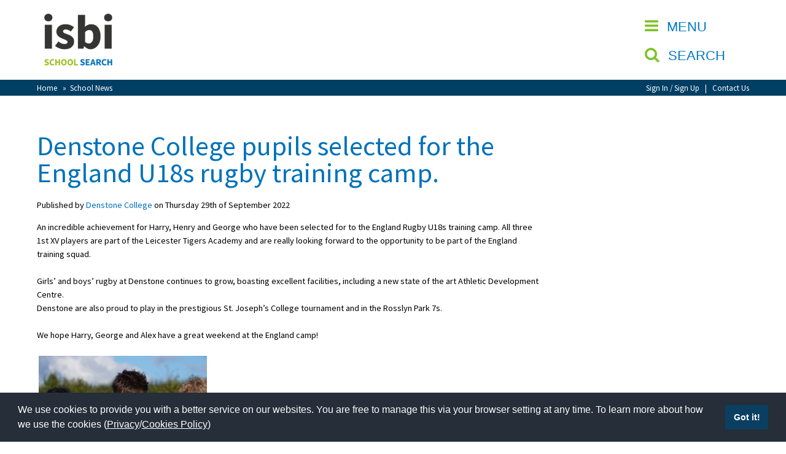

--- FILE ---
content_type: text/html; charset=UTF-8
request_url: https://www.isbi.com/story/5582/denstone-college-pupils-selected-for-the-england-u18s-rugby-training-camp.php
body_size: 6448
content:
<!DOCTYPE html>
<html prefix="og: http://ogp.me/ns#" xmlns="http://www.w3.org/1999/xhtml" xml:lang="en-gb" lang="en-gb" dir="ltr">
	<head>
		<!-- Google Tag Manager -->
<script>(function(w,d,s,l,i){w[l]=w[l]||[];w[l].push({'gtm.start':
new Date().getTime(),event:'gtm.js'});var f=d.getElementsByTagName(s)[0],
j=d.createElement(s),dl=l!='dataLayer'?'&l='+l:'';j.async=true;j.src=
'https://www.googletagmanager.com/gtm.js?id='+i+dl;f.parentNode.insertBefore(j,f);
})(window,document,'script','dataLayer','GTM-57RFDG9');</script>
<!-- End Google Tag Manager -->
		<title>
		Denstone College pupils selected for the England U18s rugby training camp. 		</title>
		<meta charset="UTF-8" />
		<!-- GENERAL META DATA -->
	<meta name="description" content="" />

	<meta name="author" content="" />
	<meta name="robots" content="index,follow" />
	<meta name="application-name" content="isbi Schools" />

<!-- Mobile -->
	<meta name="viewport" content="width=device-width, initial-scale=1.0"/>
	<meta name="apple-mobile-web-app-capable" content="yes" />

<!-- Geo Location -->
	<meta name="geo.position" content="51.229032;-1.951093" />
	<meta name="geo.region" content="United Kingdom" />
	<meta name="geo.placename" content="Tilshead" />
	<meta name="ICBM" content="51.229032;-1.951093" />

<!-- Twitter Card -->
	<meta property="twitter:card" content="summary" />
	<meta property="twitter:site" content="@IsbiSchools" />
	<meta property="twitter:title" content="Story Details" />
	<meta property="twitter:description" content="" />
	<meta property="twitter:creator" content="@IsbiSchools" />
	<meta property="twitter:image:src" content="https://www.isbi.com" />
	<meta property="twitter:domain" content="https://www.isbi.com/" />
	<meta property="twitter:url" content="https://www.isbi.com/story/5582/denstone-college-pupils-selected-for-the-england-u18s-rugby-training-camp.php" />

<!-- Facebook Open Graph --> 
	<meta property="og:title" content="Story Details" />
	<meta property="og:type" content="website" />
	<meta property="og:url" content="https://www.isbi.com/story/5582/denstone-college-pupils-selected-for-the-england-u18s-rugby-training-camp.php" />
	<meta property="og:image" content="https://www.isbi.com" />
	<meta property="og:description" content="" />


<!-- Style Sheets -->
	<link href="https://fonts.googleapis.com/css?family=Source+Sans+Pro:900,600,400" rel="stylesheet">
	<link rel="stylesheet" href="https://www.isbi.com/templates/css/font-awesome.min.css">
	<link rel="stylesheet" href="/templates/css/main.css?2918"><link rel="stylesheet" type="text/css" href="https://cdn.jsdelivr.net/npm/cookieconsent@3/build/cookieconsent.min.css" /><!-- Javascript -->
	<script src="https://www.isbi.com/templates/js/jquery-2.2.3.min.js"></script>	
	<script src="https://www.isbi.com/templates/js/superfish.mm.js"></script>	
	<script src="https://www.isbi.com/templates/js/jssor.slider.min.js"></script>	
	<script src="https://www.isbi.com/templates/js/jquery.cycle2.min.js"></script>
	<script src="https://www.isbi.com/templates/js/shadowbox.js"></script>
	<script src="https://www.isbi.com/templates/js/chart.js"></script>
		
	<script src="/templates/js/global.js?2565"></script>
	
	
<!-- Icons - Manifest --> 
	<link rel="apple-touch-icon" sizes="57x57" href="/apple-icon-57x57.png" />
	<link rel="apple-touch-icon" sizes="60x60" href="/apple-icon-60x60.png" />
	<link rel="apple-touch-icon" sizes="72x72" href="/apple-icon-72x72.png" />
	<link rel="apple-touch-icon" sizes="76x76" href="/apple-icon-76x76.png" />
	<link rel="apple-touch-icon" sizes="114x114" href="/apple-icon-114x114.png" />
	<link rel="apple-touch-icon" sizes="120x120" href="/apple-icon-120x120.png" />
	<link rel="apple-touch-icon" sizes="144x144" href="/apple-icon-144x144.png" />
	<link rel="apple-touch-icon" sizes="152x152" href="/apple-icon-152x152.png" />
	<link rel="apple-touch-icon" sizes="180x180" href="/apple-icon-180x180.png" />
	<link rel="icon" type="image/png" sizes="192x192"  href="/android-icon-192x192.png" />
	<link rel="icon" type="image/png" sizes="32x32" href="/favicon-32x32.png" />
	<link rel="icon" type="image/png" sizes="96x96" href="/favicon-96x96.png" />
	<link rel="icon" type="image/png" sizes="16x16" href="/favicon-16x16.png" />
	<meta name="msapplication-TileColor" content="#ffffff" />
	<meta name="msapplication-TileImage" content="/ms-icon-144x144.png" />
	<meta name="theme-color" content="#ffffff" />

<!-- Search - Manifest --> 
	<link rel="manifest" href="/manifest.json" />
	<link rel="search" href="/opensearch.xml" type="application/opensearchdescription+xml" title="isbi Schools Search" /> 

<!-- Alternate --> 
	<link rel="alternate" type="application/rss+xml" title="Blog Feed" href="https://www.isbi.com/blog.rss" />

<!-- CANONICAL --> 
	<link rel="canonical" href="https://www.isbi.com/story/5582/denstone-college-pupils-selected-for-the-england-u18s-rugby-training-camp.php" />		<script type="application/ld+json">
	{
		"@context": "http://schema.org",
		"@graph": [
			{
				"@type": "Organization",
				"name": "isbi Schools",
				"brand" : "isbi",
				"url": "https://www.isbi.com",
				"sameAs": ["https://www.facebook.com/isbischool","https://twitter.com/IsbiSchools","https://plus.google.com/+Isbischools","https://www.youtube.com/channel/UC-ovjFpUp2hABByVJm_zcsg"]
			},{
				"@type": "LocalBusiness",
				"name": "isbi Schools",
				"address": {
					"@type": "PostalAddress",
					"addressLocality": "Tilshead",
					"addressRegion": "Wiltshire",
					"postalCode":"SP3 4RX",
					"streetAddress": "Tilshead House"
				},
				"url": "https://www.isbi.com",
				"openingHours": "Mo-Fr 9:00-17:30",
				"email": "mailto:schools@isbi.com",
				"telephone": "01980620575",	
				"description": "",
				"logo": "https://www.isbi.com/assets/site-images/small-logo.png",
				"image": "https://www.isbi.com",
				"hasMap": "https://goo.gl/maps/c3oUjjv5gK42",
				"geo": {"@type": "GeoCoordinates","latitude": "51.229110","longitude": "-1.951115"}
			},{
				"@type": "WebSite",
				"name": "isbi Schools",
				"url": "https://www.isbi.com",
				"potentialAction": {
					"@type": "SearchAction",
					"target": "https://www.isbi.com/search/{q}/",
					"query-input": {
						"@type": "PropertyValueSpecification",
						"valueRequired": true,
						"valueMaxLength": 100,
						"valueName": "q"
					}
				}
			},{
				"@type": "WebPage",
				"name": "Story Details",
				"description": "",
				"url": "https://www.isbi.com/story/5582/denstone-college-pupils-selected-for-the-england-u18s-rugby-training-camp.php"
			}
			
		]
	}
</script>

	</head>
	<body lang='en' onload='wdl2("storyData", "Denstone College pupils selected for the England U18s rugby training camp. ", "5582", "Denstone College", "1877", "viewed", "");' >		<!-- Google Tag Manager (noscript) -->
<noscript><iframe src="https://www.googletagmanager.com/ns.html?id=GTM-57RFDG9"
height="0" width="0" style="display:none;visibility:hidden"></iframe></noscript>
<!-- End Google Tag Manager (noscript) -->		<div class="f_full" id="fixed_header">
			<div class="f_full title" id="title">
				<div class="b_boxed">
					<div class="b_100">
						<div class="b_title1">
							<div class="title_logo">				
								<div class="logo">
									<a href="/"><img src="/assets/site-images/small-logo.png" width="132" height="88" alt="isbi schools" /></a>
									<span class="alt-logo">isbi Schools</span>
								</div>
							</div>
						</div>
						<div class="b_title3">
							<div class="sub_wrapper">
								<button type="button" id="menu_button"><i class="fa fa-bars"></i> <span>MENU&nbsp;</span></button>
<button type="button" id="menu_sbutton"><i class="fa fa-search"></i> <span>SEARCH&nbsp;</span></button>
							</div>
						</div>
						<div class="b_title2">
							<div class="sub_wrapper">
															</div>
						</div>
					</div>
				</div>

				<div class="f_full bg_darkblue">
					<div class="b_boxed">
						<div class="b_50">
							<div class="crumb">
									
	<a href="/">Home</a>
																																																																																							&nbsp;&nbsp;&#187;&nbsp;&nbsp;<a href="https://www.isbi.com/school-news/" >School News</a>																																																	
								</div> 
						</div> 
						<div class="b_50">
							<div class="login_links">
								<a href="/account/">Sign In&nbsp;/&nbsp;Sign Up</a>&nbsp;&nbsp;&nbsp;|&nbsp;&nbsp;&nbsp;<a href="/contact/">Contact Us</a>							</div> 
						</div> 			
					</div>
				</div>
			</div>
		</div>
		<div class="f_full" id="header_spacer"></div>
		<div id="megamenu_div_wrapper"><div class="f_full megamenu_title"><div class="b_boxed"><div class="b_100"><div class="b_title1"><div class="title_logo"><div class="logo"><a href="/"><img src="/assets/site-images/small-logo-white.png" width="132" height="88" alt="isbi schools" /></a><span class="alt-logo">isbi Schools</span></div></div></div><div class="b_title3"><div class="sub_wrapper"><button type="button" id="close_menu"><i class="fa fa-times"></i> <span>CLOSE</span></button></div></div></div></div></div><div class="f_full megamenu_row"><div class="megamenu_div megamenu_main"><ul><li><a class="mega_item" href="https://www.isbi.com"  title="isbi School Search - Search and Find Independent schools" >Home</a></li><li><a class="mega_item" href="https://www.isbi.com/about/" target="_blank" title="Search for Independent Schools" >About isbi</a></li><li><a class="mega_item" href="https://www.isbi.com/contact/"  title="Contact isbi Schools for Assistance" >Contact Us</a></li><li class=""><a href="/view-favourites.php" class="mega_item">View Favourites</a></li><li><a href="/compare-favourites.php" class="mega_item">Compare Favourites</a></li></ul><br/><a href="/account/" class="btn_trans_green">Sign In</a><br/><a href="/account/" class="btn_trans_green">Sign Up</a><div class="social"> <ul class="social_icons"><li class="facebook"><a href="https://www.facebook.com/isbischool" target="_blank" title="isbi Schools on Facebook - Opens in New Window"><i class="fa fa-facebook"></i><span class="tx_hidden">Facebook</span></a></li><li class="twitter"><a href="https://twitter.com/IsbiSchools" target="_blank" title="isbi Schools on Twitter - Opens in New Window"><i class="fa fa-twitter"></i><span class="tx_hidden">Twitter</span></a></li><li class="youtube"><a href="https://www.youtube.com/channel/UC-ovjFpUp2hABByVJm_zcsg" target="_blank" title="isbi Schools on YouTube - Opens in New Window"><i class="fa fa-youtube"></i><span class="tx_hidden">YouTube</span></a></li></ul></div><a href="https://schools.isbi.com" target="_blank" class="btn_trans_orange">School Admin</a></div><div class="megamenu_div"><ul><li class="menu_title"><a href="javascript:void(0);" target="_blank" title="search for schools in the UK" ><strong>About Schools & Colleges</strong></a><ul><li><a class="mega_item item1" href="https://www.isbi.com/school-open-days/"  title="School Open Days Near Me | Private & Independent School Events" >School Open Days</a></li><li><a class="mega_item item1" href="https://www.isbi.com/school-camps/"  title="Holiday camps near me" >Holiday Camps</a></li><li><a class="mega_item item1" href="https://www.isbi.com/school-league-tables/"  title="UK Independent School League Tables | Private School Rankings" >School League Tables</a></li><li><a class="mega_item item1" href="https://www.isbi.com/uk-best-private-schools/"  title="Best Private Schools in the UK" >UK Best Private Schools</a></li><li><a class="mega_item item1" href="https://www.isbi.com/uk-best-boarding-schools/"  title="Best Boarding Schools in the UK" >UK Best Boarding Schools</a></li><li class="menu_children"><a class="" href="javascript: void(0);" onclick="javascript: openmenu(this);">UK best Prep Schools <i class="fa fa-plus flt_right"></i></a> <ul><li><a class="item2" href="https://www.isbi.com/uk-best-prep-schools/south-west-england.php"  title="Best Prep Schools in the South West of England and Wales" >Best Prep Schools in the South West of England and Wales</a></li><li><a class="item2" href="https://www.isbi.com/uk-best-prep-schools/south-east.php" target="_blank" title="Best Prep Schools in the South East and London" >Best Prep Schools in London and the South East of England</a></li><li><a class="item2" href="https://www.isbi.com/uk-best-prep-schools/midlands.php"  title="Best Prep Schools for Midlands and East Anglia" >Best Prep Schools in the Midlands and East Anglia</a></li><li><a class="item2" href="https://www.isbi.com/uk-best-prep-schools/north-england.php"  title="Best Prep Schools in the North of England and Scotland" >Best Prep Schools in the North of England and Scotland</a></li></ul></li><li><a class="mega_item item1" href="https://www.isbi.com/best-international-schools/"  title="Best international schools" >Best International Schools</a></li><li><a class="mega_item item1" href="https://www.isbi.com/best-international-schools/american-international-schools.php" target="_blank" title="American international Schools" >American International Schools</a></li><li><a class="mega_item item1" href="https://www.isbi.com/school-news/"  title="Up-to-date News from Independent schools across the UK | Page 1" >School News</a></li><li><a class="mega_item item1" href="https://www.isbi.com/online-schools/online-schools.php"  title="Online Schools: Flexible Learning Options | isbi Schools" >Online Schools</a></li><li><a class="mega_item item1" href="https://www.isbi.com/school-venues-and-facilities-hire/"  title="School Venues and facilities" >School Venues and Facilities for Hire</a></li><li><a class="mega_item item1" href="https://www.isbi.com/recruitment/"  title="Find Independent School Vacancies | isbi.com" >School Vacancies</a></li><li><a class="mega_item item1" href="https://www.isbi.com/green schools/green-schools-across-the-world.php"  title="Eco and Sustainable focused schools" >Green Schools</a></li></ul></ul></div><div class="megamenu_div"><ul><li class="menu_title"><a href="javascript:void(0);"  title="" ><strong>Special Educational Needs and Disabilities</strong></a><ul><li><a class="mega_item item1" href="https://www.isbi.com/special-needs/choosing-a-special-needs-school.php"  title="How to Choose a Special Needs School | Education & SEND Guide" >Choosing A Special Needs School</a></li><li><a class="mega_item item1" href="https://www.isbi.com/special-needs/who-can-help.php"  title="Who Can Help with Disabilities? | Private SEN Schools & Support" >Who Can Help</a></li><li><a class="mega_item item1" href="https://www.isbi.com/special-needs/support-groups.php"  title="SEN Parent Support & Support Groups | SEMH Resources for Parents" >Support Groups</a></li><li><a class="mega_item item1" href="https://www.isbi.com/special-needs/school-options.php"  title="Special Educational Needs Schools for Children | isbi.com" >School Options</a></li><li class="menu_children"><a class="" href="javascript: void(0);" onclick="javascript: openmenu(this);">SEND By Condition <i class="fa fa-plus flt_right"></i></a> <ul><li><a class="item2" href="https://www.isbi.com/special-needs/sen-defined.php"  title="Special educational needs by condition | isbi Schools" >SEND Defined</a></li><li><a class="item2" href="https://www.isbi.com/special-needs/autism-spectrum-disorder.php"  title="Autistic Spectrum Disorders  isbi Schools" >Autism Spectrum Disorder (ASD)</a></li><li><a class="item2" href="https://www.isbi.com/special-needs/mental-health-and-wellbeing.php"  title="Provision Maps for SEN | Provision Mapping & Learning Plans" >Mental Health and Wellbeing</a></li><li><a class="item2" href="https://www.isbi.com/special-needs/language-and-communication-disorders.php"  title="Language and Communication Disorders | ADHD & Learning Support" >Language & Communication Disorders</a></li><li><a class="item2" href="https://www.isbi.com/special-needs/dyslexia.php"  title="Dyslexia Support in Schools | Find Private Dyslexia Schools" >Dyslexia</a></li><li><a class="item2" href="https://www.isbi.com/special-needs/moderate-learning-difficulties.php"  title="Moderate Learning Difficulties & Support | Learning Disabilities" >Moderate Learning Difficulties</a></li><li><a class="item2" href="https://www.isbi.com/special-needs/social-emotional-and-behavioural-difficulties.php"  title="Social Emotional Behavioural Learning (SEL) Curriculum" >Social Emotional Behavioural Difficulties</a></li><li><a class="item2" href="https://www.isbi.com/special-needs/visual-impairment.php"  title="Schools for Blind Students & Visually Impaired Learning Support" >Visual Impairment</a></li><li><a class="item2" href="https://www.isbi.com/special-needs/hearing-impairment.php"  title="Inclusive Education for Hearing Impaired Students" >Hearing Impairment</a></li><li><a class="item2" href="https://www.isbi.com/special-needs/acquired-brain-injury.php"  title="Support for Acquired Brain Injury | Educational Resources" >Aquired Brain Injury</a></li></ul></li></ul></ul></div><div class="megamenu_div"><ul><li class="menu_title"><a href="javascript:void(0);"  title="" ><strong>Advice & Specialist Areas</strong></a><ul><li class="menu_children"><a class="" href="javascript: void(0);" onclick="javascript: openmenu(this);">Choosing a Private School and more <i class="fa fa-plus flt_right"></i></a> <ul><li><a class="item2" href="https://www.isbi.com/help-and-advice/choose-school.php"  title="How do I choose an independent school" >Choosing the right Private School</a></li><li><a class="item2" href="https://www.isbi.com/help-and-advice/useful-information.php"  title="Help and Advice on schools for parents" >Useful Information</a></li><li><a class="item2" href="https://www.isbi.com/help-and-advice/scholarships-bursaries.php"  title="Grants for Private Schools‚ Scholarships and Bursaries" >Scholarships & Bursaries</a></li><li><a class="item2" href="https://www.isbi.com/international-schools/guardianship.php"  title="Guardianship Services for International Students | isbi Schools" >Guardianship</a></li><li><a class="item2" href="https://www.isbi.com/help-and-advice/public-private-schools.php"  title="Public vs. Private Schools in England - isbi.com" >Public vs Private Schools</a></li><li><a class="item2" href="https://www.isbi.com/help-and-advice/terminology-jargon.php"  title="terminology and Jargon used in Independent Schools" >Terminology & Jargon</a></li><li><a class="item2" href="https://www.isbi.com/help-and-advice/useful-contacts.php"  title="Useful Contacts for Parents" >Useful Contacts</a></li></ul></li><li class="menu_children"><a class="" href="javascript: void(0);" onclick="javascript: openmenu(this);">Qualifications <i class="fa fa-plus flt_right"></i></a> <ul><li><a class="item2" href="https://www.isbi.com/qualfications/independent-schools-sats.php"  title="SATS and Independent Schools" >Independent Schools & SATs</a></li><li><a class="item2" href="https://www.isbi.com/qualifications/gcse-igcse.php"  title="GCSE and  IGCSE exams" >GCSE & IGCSE</a></li><li><a class="item2" href="https://www.isbi.com/qualifications/a-level.php"  title="A levels - 2 year post GCSE exam" > A Levels</a></li><li><a class="item2" href="https://www.isbi.com/qualifications/a-level-retakes.php"  title="A-Level Retakes: Options & Guidance | isbi Schools" >A Level Retakes</a></li><li><a class="item2" href="https://www.isbi.com/qualifications/btec-diplomas.php"  title="BTEC Diplomas compared to A levels" >BTEC Diplomas</a></li><li><a class="item2" href="https://www.isbi.com/qualifications/scottish-highers.php"  title="Scottish Highers: Information & Guidance | isbi Schools" >Scottish Highers</a></li><li><a class="item2" href="https://www.isbi.com/qualifications/international-baccalaureate.php"  title="International Baccalaureate" >International Baccalaureate</a></li><li><a class="item2" href="https://www.isbi.com/qualifications/foundation-courses.php"  title="Foundation courses, Foundation year, Foundation degree" >Foundation Courses</a></li><li><a class="item2" href="https://www.isbi.com/qualifications/extended-project-qualification.php"  title="Extended Project Qualification" >Extended Project Qualification (EPQ)</a></li><li><a class="item2" href="https://www.isbi.com/qualifications/pre-university-tests.php"  title="Pre-University Tests: Preparation & Guidance | isbi Schools" >Pre-University Tests</a></li><li><a class="item2" href="https://www.isbi.com/qualifications/american-curriculum.php"  title="About the American Curriculum" >American Curriculum</a></li></ul></li><li><a class="mega_item item1" href="https://www.isbi.com/visiting-schools/" target="_blank" title="what to look for when visiting a School for your child" >Visiting Schools</a></li><li><a class="mega_item item1" href="https://www.isbi.com/blog/"  title="Articles on Choosing the Right Private School | Page 1" >Blogs / Articles</a></li><li class="menu_children"><a class="" href="javascript: void(0);" onclick="javascript: openmenu(this);">UK Schools <i class="fa fa-plus flt_right"></i></a> <ul><li><a class="item2" href="https://www.isbi.com/uk-schools/school-types.php" target="_blank" title="Different Types of Schools in the UK | Private & Independent" >School Types</a></li><li><a class="item2" href="https://www.isbi.com/uk-schools/independent-schools.php" target="_blank" title="UK Independent Schools Directory | Private School Education" >Independent Schools</a></li><li><a class="item2" href="https://www.isbi.com/uk-schools/boarding-schools.php"  title="Find British Boarding Schools | Best Boarding Schools in the UK" >Boarding Schools</a></li><li><a class="item2" href="https://www.isbi.com/uk-schools/preparatory-schools.php"  title="Preparatory Schools in the UK | Best Prep Schools" >Preparatory Schools</a></li><li><a class="item2" href="https://www.isbi.com/uk-schools/senior-schools.php" target="_blank" title="Independent Senior Schools in the UK | Co-Ed, Boarding & More" >Senior Schools </a></li><li><a class="item2" href="https://www.isbi.com/uk-schools/sixth-form-colleges.php"  title="Private Sixth Form Colleges | Independent Sixth Form Colleges" >Sixth Form Colleges</a></li></ul></li><li class="menu_children"><a class="" href="javascript: void(0);" onclick="javascript: openmenu(this);">International School Information <i class="fa fa-plus flt_right"></i></a> <ul><li><a class="item2" href="https://www.isbi.com/international-schools/about-international-schools.php"  title="International Schools" >About International Schools</a></li><li><a class="item2" href="https://www.isbi.com/international-schools/british.php"  title="British International School" >British International Schools</a></li><li><a class="item2" href="https://www.isbi.com/international-schools/american.php"  title="American International Schools" >American International Schools</a></li><li><a class="item2" href="https://www.isbi.com/international-schools/benefits.php"  title="Benefits of an International School" >Benefits of an International school</a></li></ul></li></ul></ul></div></div></div>					
						
				
		<div class="f_full content" id="content">
			<div class="b_boxed">
				<div class="b_100">
					<div class="b_75_1">
						<div class="content_wrapper">
							<h1>Denstone College pupils selected for the England U18s rugby training camp. </h1><p>Published by <a href="/school/1877/denstone-college.php">Denstone College</a> on Thursday 29th of September 2022</p>An incredible achievement for Harry, Henry and George who have been selected for to the England Rugby U18s training camp. All three 1st XV players are part of the Leicester Tigers Academy and are really looking forward to the opportunity to be part of the England training squad.<br /><br />Girls&rsquo; and boys&rsquo; rugby at Denstone continues to grow, boasting excellent facilities, including a new state of the art Athletic Development Centre.  <br />Denstone are also proud to play in the prestigious St. Joseph&rsquo;s College tournament and in the Rosslyn Park 7s.<br /><br />We hope Harry, George and Alex have a great weekend at the England camp!<br />						</div>
						<div class="story_image_wrapper"><img src="/thumbnail/280x280x1877x5582/ss5582a.jpg" width="280" height="280" alt="Denstone College pupils selected for the England U18s rugby training camp.  - Photo 1" /></div>					</div>
					<div class="b_75_2">
						<div class="content_wrapper">
									
								<div></div>
							
			
						</div>
					</div>
				</div>
			</div>
		</div>
		<div class="f_full footer bg_darkblue" id="footer">
	<div class="b_boxed">
		<div class="b_100">
			<div class="b_33_1"><div class="footer_left">Copyright &copy; 2026 | All Rights Reserved | Which School Ltd</div></div>
			<div class="b_33_2">
			<div class="footer_center"><ul class="social_icons"><li class="facebook"><a href="https://www.facebook.com/isbiSchoolSearch" target="_blank" title="isbi Schools on Facebook - Opens in New Window"><i class="fa fa-facebook"></i><span class="tx_hidden">Facebook</span></a></li><li class="twitter"><a href="https://twitter.com/IsbiSchools" target="_blank" title="isbi Schools on Twitter - Opens in New Window"><i class="fa fa-twitter"></i><span class="tx_hidden">Twitter</span></a></li><li class="youtube"><a href="https://www.youtube.com/channel/UC-ovjFpUp2hABByVJm_zcsg" target="_blank" title="isbi Schools on YouTube - Opens in New Window"><i class="fa fa-youtube"></i><span class="tx_hidden">YouTube</span></a></li></ul></div>	
			</div>	
			<div class="b_33_3"><div class="footer_right"><a href="/accessibility.php">Accessibility</a> | <a href="/site-map.php">Site Map</a> | <a href="/privacy-policy.php">Privacy Policy</a> | <a href="/contact/">Contact Us</a></div></div>
		</div>
	</div>
</div>

<a id="back-to-top" class="show" href="#" title="Back to top"><i class="fa fa-arrow-up" aria-hidden="true"></i>
</a>

<script src="https://cdn.jsdelivr.net/npm/cookieconsent@3/build/cookieconsent.min.js" data-cfasync="false"></script>
<script>
window.cookieconsent.initialise({
  "palette": {
    "popup": {
      "background": "#252e39"
    },
    "button": {
      "background": "#0a3f61"
    }
  },
  "showLink": false, 
  "content": {
    "message": "We use cookies to provide you with a better service on our websites. You are free to manage this via your browser setting at any time. To learn more about how we use the cookies (<a href='/privacy/'>Privacy</a>/<a href='/cookies/'>Cookies Policy</a>)"
  }
});
</script> 	</body>
</html>